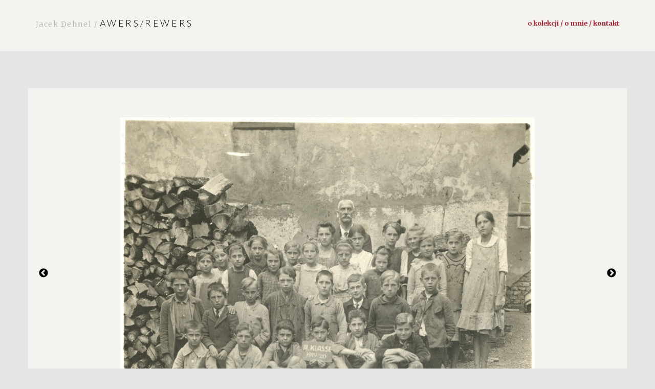

--- FILE ---
content_type: text/html; charset=UTF-8
request_url: https://awers-rewers.pl/w-wiejskiej-szkolce/
body_size: 9263
content:
<!DOCTYPE html>
<html dir="ltr" lang="pl-PL" prefix="og: https://ogp.me/ns#" class="no-js">
<head>
	<meta charset="UTF-8">
	<meta name="viewport" content="width=device-width, initial-scale=1.0">
	<link rel="profile" href="http://gmpg.org/xfn/11">
	<link rel="pingback" href="https://awers-rewers.pl/xmlrpc.php">
  <link rel="apple-touch-icon" sizes="57x57" href="https://awers-rewers.pl/wp-content/themes/jacek-dehnel/favico/favico/apple-icon-57x57.png">
  <link rel="apple-touch-icon" sizes="60x60" href="https://awers-rewers.pl/wp-content/themes/jacek-dehnel/favico/apple-icon-60x60.png">
  <link rel="apple-touch-icon" sizes="72x72" href="https://awers-rewers.pl/wp-content/themes/jacek-dehnel/favico/apple-icon-72x72.png">
  <link rel="apple-touch-icon" sizes="76x76" href="https://awers-rewers.pl/wp-content/themes/jacek-dehnel/favico/apple-icon-76x76.png">
  <link rel="apple-touch-icon" sizes="114x114" href="https://awers-rewers.pl/wp-content/themes/jacek-dehnel/favico/apple-icon-114x114.png">
  <link rel="apple-touch-icon" sizes="120x120" href="https://awers-rewers.pl/wp-content/themes/jacek-dehnel/favico/apple-icon-120x120.png">
  <link rel="apple-touch-icon" sizes="144x144" href="https://awers-rewers.pl/wp-content/themes/jacek-dehnel/favico/apple-icon-144x144.png">
  <link rel="apple-touch-icon" sizes="152x152" href="https://awers-rewers.pl/wp-content/themes/jacek-dehnel/favico/apple-icon-152x152.png">
  <link rel="apple-touch-icon" sizes="180x180" href="https://awers-rewers.pl/wp-content/themes/jacek-dehnel/favico/apple-icon-180x180.png">
  <link rel="icon" type="image/png" sizes="192x192"  href="https://awers-rewers.pl/wp-content/themes/jacek-dehnel/favico/android-icon-192x192.png">
  <link rel="icon" type="image/png" sizes="32x32" href="https://awers-rewers.pl/wp-content/themes/jacek-dehnel/favico/favicon-32x32.png">
  <link rel="icon" type="image/png" sizes="96x96" href="https://awers-rewers.pl/wp-content/themes/jacek-dehnel/favico/favicon-96x96.png">
  <link rel="icon" type="image/png" sizes="16x16" href="https://awers-rewers.pl/wp-content/themes/jacek-dehnel/favico/favicon-16x16.png">
  <link rel="manifest" href="https://awers-rewers.pl/wp-content/themes/jacek-dehnel/favico/manifest.json">
  <meta name="msapplication-TileColor" content="#ffffff">
  <meta name="msapplication-TileImage" content="https://awers-rewers.pl/wp-content/themes/jacek-dehnel/favico/ms-icon-144x144.png">
  <meta name="theme-color" content="#ffffff">
	
	<script src="https://awers-rewers.pl/wp-content/themes/jacek-dehnel/js/main.js"></script>
	<!--[if lt IE 9]>
	<script src="https://awers-rewers.pl/wp-content/themes/jacek-dehnel/js/html5.js"></script>
	<![endif]-->
	
<!-- 	<meta property="og:title" content="">
	<meta property="og:site_name" content="">
	<meta property="og:url" content="">
	<meta property="og:description" content="">
	<meta property="og:type" content="article"> -->

  	<meta property="og:image" content="https://awers-rewers.pl/wp-content/uploads/2020/01/P-7445-200x300.jpg">


<!--/ Open Graphite /-->
<meta property="og:locale" content="pl_PL" />
<meta property="og:type" content="" />
<meta property="og:url" content="https://awers-rewers.pl/w-wiejskiej-szkolce/" />
<meta property="og:title" content="" />
<meta property="og:description" content="" />
<meta property="og:site_name" content="AWERS - REWERS" />
<meta property="og:image" content="https://awers-rewers.pl/wp-content/uploads/2020/02/Tło1.jpg" />
<meta property="og:image:width" content="1154" />
<meta property="og:image:height" content="750" />

<meta itemprop="description" content="" />
<meta itemprop="image" content="https://awers-rewers.pl/wp-content/uploads/2020/02/Tło1.jpg" />

<meta name="twitter:card" content="summary" />
<meta name="twitter:url" content="https://awers-rewers.pl/w-wiejskiej-szkolce/" />
<meta name="twitter:title" content="" />
<meta name="twitter:description" content="" />
<meta name="twitter:image" content="https://awers-rewers.pl/wp-content/uploads/2020/02/Tło1.jpg" />
<meta name="twitter:site" content="AWERS - REWERS" />
<!--/ Open Graphite End /-->

<script>(function(html){html.className = html.className.replace(/\bno-js\b/,'js')})(document.documentElement);</script>
<title>W wiejskiej szkółce - AWERS - REWERS</title>
	<style>img:is([sizes="auto" i], [sizes^="auto," i]) { contain-intrinsic-size: 3000px 1500px }</style>
	
		<!-- All in One SEO 4.9.3 - aioseo.com -->
	<meta name="description" content="Zdjęcie 12x16 cm na kartonie 19x24 cm." />
	<meta name="robots" content="max-image-preview:large" />
	<meta name="author" content="admin"/>
	<link rel="canonical" href="https://awers-rewers.pl/w-wiejskiej-szkolce/" />
	<meta name="generator" content="All in One SEO (AIOSEO) 4.9.3" />
		<meta property="og:locale" content="pl_PL" />
		<meta property="og:site_name" content="AWERS - REWERS -" />
		<meta property="og:type" content="article" />
		<meta property="og:title" content="W wiejskiej szkółce - AWERS - REWERS" />
		<meta property="og:description" content="Zdjęcie 12x16 cm na kartonie 19x24 cm." />
		<meta property="og:url" content="https://awers-rewers.pl/w-wiejskiej-szkolce/" />
		<meta property="article:published_time" content="2020-01-22T10:40:28+00:00" />
		<meta property="article:modified_time" content="2024-09-30T07:09:14+00:00" />
		<meta name="twitter:card" content="summary_large_image" />
		<meta name="twitter:title" content="W wiejskiej szkółce - AWERS - REWERS" />
		<meta name="twitter:description" content="Zdjęcie 12x16 cm na kartonie 19x24 cm." />
		<script type="application/ld+json" class="aioseo-schema">
			{"@context":"https:\/\/schema.org","@graph":[{"@type":"BlogPosting","@id":"https:\/\/awers-rewers.pl\/w-wiejskiej-szkolce\/#blogposting","name":"W wiejskiej szk\u00f3\u0142ce - AWERS - REWERS","headline":"W wiejskiej szk\u00f3\u0142ce","author":{"@id":"https:\/\/awers-rewers.pl\/author\/admin\/#author"},"publisher":{"@id":"https:\/\/awers-rewers.pl\/#organization"},"datePublished":"2020-01-22T11:40:28+01:00","dateModified":"2024-09-30T09:09:14+02:00","inLanguage":"pl-PL","mainEntityOfPage":{"@id":"https:\/\/awers-rewers.pl\/w-wiejskiej-szkolce\/#webpage"},"isPartOf":{"@id":"https:\/\/awers-rewers.pl\/w-wiejskiej-szkolce\/#webpage"},"articleSection":"Austria, Grupowe, lata 1910., Niestandardowy du\u017cy, Odbitka papierowa, bieda, boso, drewno, dziecko, krawat, nauczyciel, szko\u0142a, wie\u015b, Szko\u0142y i szk\u00f3\u0142ki"},{"@type":"BreadcrumbList","@id":"https:\/\/awers-rewers.pl\/w-wiejskiej-szkolce\/#breadcrumblist","itemListElement":[{"@type":"ListItem","@id":"https:\/\/awers-rewers.pl#listItem","position":1,"name":"Home","item":"https:\/\/awers-rewers.pl","nextItem":{"@type":"ListItem","@id":"https:\/\/awers-rewers.pl\/category\/technika\/#listItem","name":"Technika"}},{"@type":"ListItem","@id":"https:\/\/awers-rewers.pl\/category\/technika\/#listItem","position":2,"name":"Technika","item":"https:\/\/awers-rewers.pl\/category\/technika\/","nextItem":{"@type":"ListItem","@id":"https:\/\/awers-rewers.pl\/category\/technika\/odbitka-papierowa\/#listItem","name":"Odbitka papierowa"},"previousItem":{"@type":"ListItem","@id":"https:\/\/awers-rewers.pl#listItem","name":"Home"}},{"@type":"ListItem","@id":"https:\/\/awers-rewers.pl\/category\/technika\/odbitka-papierowa\/#listItem","position":3,"name":"Odbitka papierowa","item":"https:\/\/awers-rewers.pl\/category\/technika\/odbitka-papierowa\/","nextItem":{"@type":"ListItem","@id":"https:\/\/awers-rewers.pl\/w-wiejskiej-szkolce\/#listItem","name":"W wiejskiej szk\u00f3\u0142ce"},"previousItem":{"@type":"ListItem","@id":"https:\/\/awers-rewers.pl\/category\/technika\/#listItem","name":"Technika"}},{"@type":"ListItem","@id":"https:\/\/awers-rewers.pl\/w-wiejskiej-szkolce\/#listItem","position":4,"name":"W wiejskiej szk\u00f3\u0142ce","previousItem":{"@type":"ListItem","@id":"https:\/\/awers-rewers.pl\/category\/technika\/odbitka-papierowa\/#listItem","name":"Odbitka papierowa"}}]},{"@type":"Organization","@id":"https:\/\/awers-rewers.pl\/#organization","name":"AWERS - REWERS","url":"https:\/\/awers-rewers.pl\/"},{"@type":"Person","@id":"https:\/\/awers-rewers.pl\/author\/admin\/#author","url":"https:\/\/awers-rewers.pl\/author\/admin\/","name":"admin","image":{"@type":"ImageObject","@id":"https:\/\/awers-rewers.pl\/w-wiejskiej-szkolce\/#authorImage","url":"https:\/\/secure.gravatar.com\/avatar\/23d7b2c7d51892402cf4223e30cd3b77?s=96&d=mm&r=g","width":96,"height":96,"caption":"admin"}},{"@type":"WebPage","@id":"https:\/\/awers-rewers.pl\/w-wiejskiej-szkolce\/#webpage","url":"https:\/\/awers-rewers.pl\/w-wiejskiej-szkolce\/","name":"W wiejskiej szk\u00f3\u0142ce - AWERS - REWERS","description":"Zdj\u0119cie 12x16 cm na kartonie 19x24 cm.","inLanguage":"pl-PL","isPartOf":{"@id":"https:\/\/awers-rewers.pl\/#website"},"breadcrumb":{"@id":"https:\/\/awers-rewers.pl\/w-wiejskiej-szkolce\/#breadcrumblist"},"author":{"@id":"https:\/\/awers-rewers.pl\/author\/admin\/#author"},"creator":{"@id":"https:\/\/awers-rewers.pl\/author\/admin\/#author"},"datePublished":"2020-01-22T11:40:28+01:00","dateModified":"2024-09-30T09:09:14+02:00"},{"@type":"WebSite","@id":"https:\/\/awers-rewers.pl\/#website","url":"https:\/\/awers-rewers.pl\/","name":"AWERS - REWERS","inLanguage":"pl-PL","publisher":{"@id":"https:\/\/awers-rewers.pl\/#organization"}}]}
		</script>
		<!-- All in One SEO -->

<link rel='dns-prefetch' href='//ajax.googleapis.com' />
<link rel='dns-prefetch' href='//fonts.googleapis.com' />
<link rel="alternate" type="application/rss+xml" title="AWERS - REWERS &raquo; Kanał z wpisami" href="https://awers-rewers.pl/feed/" />
<link rel="alternate" type="application/rss+xml" title="AWERS - REWERS &raquo; Kanał z komentarzami" href="https://awers-rewers.pl/comments/feed/" />
<link rel="alternate" type="application/rss+xml" title="AWERS - REWERS &raquo; W wiejskiej szkółce Kanał z komentarzami" href="https://awers-rewers.pl/w-wiejskiej-szkolce/feed/" />
<script type="text/javascript">
/* <![CDATA[ */
window._wpemojiSettings = {"baseUrl":"https:\/\/s.w.org\/images\/core\/emoji\/15.0.3\/72x72\/","ext":".png","svgUrl":"https:\/\/s.w.org\/images\/core\/emoji\/15.0.3\/svg\/","svgExt":".svg","source":{"concatemoji":"https:\/\/awers-rewers.pl\/wp-includes\/js\/wp-emoji-release.min.js?ver=6.7.4"}};
/*! This file is auto-generated */
!function(i,n){var o,s,e;function c(e){try{var t={supportTests:e,timestamp:(new Date).valueOf()};sessionStorage.setItem(o,JSON.stringify(t))}catch(e){}}function p(e,t,n){e.clearRect(0,0,e.canvas.width,e.canvas.height),e.fillText(t,0,0);var t=new Uint32Array(e.getImageData(0,0,e.canvas.width,e.canvas.height).data),r=(e.clearRect(0,0,e.canvas.width,e.canvas.height),e.fillText(n,0,0),new Uint32Array(e.getImageData(0,0,e.canvas.width,e.canvas.height).data));return t.every(function(e,t){return e===r[t]})}function u(e,t,n){switch(t){case"flag":return n(e,"\ud83c\udff3\ufe0f\u200d\u26a7\ufe0f","\ud83c\udff3\ufe0f\u200b\u26a7\ufe0f")?!1:!n(e,"\ud83c\uddfa\ud83c\uddf3","\ud83c\uddfa\u200b\ud83c\uddf3")&&!n(e,"\ud83c\udff4\udb40\udc67\udb40\udc62\udb40\udc65\udb40\udc6e\udb40\udc67\udb40\udc7f","\ud83c\udff4\u200b\udb40\udc67\u200b\udb40\udc62\u200b\udb40\udc65\u200b\udb40\udc6e\u200b\udb40\udc67\u200b\udb40\udc7f");case"emoji":return!n(e,"\ud83d\udc26\u200d\u2b1b","\ud83d\udc26\u200b\u2b1b")}return!1}function f(e,t,n){var r="undefined"!=typeof WorkerGlobalScope&&self instanceof WorkerGlobalScope?new OffscreenCanvas(300,150):i.createElement("canvas"),a=r.getContext("2d",{willReadFrequently:!0}),o=(a.textBaseline="top",a.font="600 32px Arial",{});return e.forEach(function(e){o[e]=t(a,e,n)}),o}function t(e){var t=i.createElement("script");t.src=e,t.defer=!0,i.head.appendChild(t)}"undefined"!=typeof Promise&&(o="wpEmojiSettingsSupports",s=["flag","emoji"],n.supports={everything:!0,everythingExceptFlag:!0},e=new Promise(function(e){i.addEventListener("DOMContentLoaded",e,{once:!0})}),new Promise(function(t){var n=function(){try{var e=JSON.parse(sessionStorage.getItem(o));if("object"==typeof e&&"number"==typeof e.timestamp&&(new Date).valueOf()<e.timestamp+604800&&"object"==typeof e.supportTests)return e.supportTests}catch(e){}return null}();if(!n){if("undefined"!=typeof Worker&&"undefined"!=typeof OffscreenCanvas&&"undefined"!=typeof URL&&URL.createObjectURL&&"undefined"!=typeof Blob)try{var e="postMessage("+f.toString()+"("+[JSON.stringify(s),u.toString(),p.toString()].join(",")+"));",r=new Blob([e],{type:"text/javascript"}),a=new Worker(URL.createObjectURL(r),{name:"wpTestEmojiSupports"});return void(a.onmessage=function(e){c(n=e.data),a.terminate(),t(n)})}catch(e){}c(n=f(s,u,p))}t(n)}).then(function(e){for(var t in e)n.supports[t]=e[t],n.supports.everything=n.supports.everything&&n.supports[t],"flag"!==t&&(n.supports.everythingExceptFlag=n.supports.everythingExceptFlag&&n.supports[t]);n.supports.everythingExceptFlag=n.supports.everythingExceptFlag&&!n.supports.flag,n.DOMReady=!1,n.readyCallback=function(){n.DOMReady=!0}}).then(function(){return e}).then(function(){var e;n.supports.everything||(n.readyCallback(),(e=n.source||{}).concatemoji?t(e.concatemoji):e.wpemoji&&e.twemoji&&(t(e.twemoji),t(e.wpemoji)))}))}((window,document),window._wpemojiSettings);
/* ]]> */
</script>

<link rel='stylesheet' id='bootstrap-css-css' href='https://awers-rewers.pl/wp-content/themes/jacek-dehnel/css/bootstrap.min.css?ver=6.7.4' type='text/css' media='all' />
<link rel='stylesheet' id='style-css-css' href='https://awers-rewers.pl/wp-content/themes/jacek-dehnel/style.css?ver=6.7.4' type='text/css' media='all' />
<link rel='stylesheet' id='slick-css-css' href='https://awers-rewers.pl/wp-content/themes/jacek-dehnel/slick/slick.css?ver=6.7.4' type='text/css' media='all' />
<link rel='stylesheet' id='slick-theme-css-css' href='https://awers-rewers.pl/wp-content/themes/jacek-dehnel/slick/slick-theme.css?ver=6.7.4' type='text/css' media='all' />
<link rel='stylesheet' id='jasny-css-css' href='https://awers-rewers.pl/wp-content/themes/jacek-dehnel/css/jasny-bootstrap.min.css?ver=6.7.4' type='text/css' media='all' />
<style id='wp-emoji-styles-inline-css' type='text/css'>

	img.wp-smiley, img.emoji {
		display: inline !important;
		border: none !important;
		box-shadow: none !important;
		height: 1em !important;
		width: 1em !important;
		margin: 0 0.07em !important;
		vertical-align: -0.1em !important;
		background: none !important;
		padding: 0 !important;
	}
</style>
<link rel='stylesheet' id='wp-block-library-css' href='https://awers-rewers.pl/wp-includes/css/dist/block-library/style.min.css?ver=6.7.4' type='text/css' media='all' />
<link rel='stylesheet' id='aioseo/css/src/vue/standalone/blocks/table-of-contents/global.scss-css' href='https://awers-rewers.pl/wp-content/plugins/all-in-one-seo-pack/dist/Lite/assets/css/table-of-contents/global.e90f6d47.css?ver=4.9.3' type='text/css' media='all' />
<style id='classic-theme-styles-inline-css' type='text/css'>
/*! This file is auto-generated */
.wp-block-button__link{color:#fff;background-color:#32373c;border-radius:9999px;box-shadow:none;text-decoration:none;padding:calc(.667em + 2px) calc(1.333em + 2px);font-size:1.125em}.wp-block-file__button{background:#32373c;color:#fff;text-decoration:none}
</style>
<style id='global-styles-inline-css' type='text/css'>
:root{--wp--preset--aspect-ratio--square: 1;--wp--preset--aspect-ratio--4-3: 4/3;--wp--preset--aspect-ratio--3-4: 3/4;--wp--preset--aspect-ratio--3-2: 3/2;--wp--preset--aspect-ratio--2-3: 2/3;--wp--preset--aspect-ratio--16-9: 16/9;--wp--preset--aspect-ratio--9-16: 9/16;--wp--preset--color--black: #000000;--wp--preset--color--cyan-bluish-gray: #abb8c3;--wp--preset--color--white: #ffffff;--wp--preset--color--pale-pink: #f78da7;--wp--preset--color--vivid-red: #cf2e2e;--wp--preset--color--luminous-vivid-orange: #ff6900;--wp--preset--color--luminous-vivid-amber: #fcb900;--wp--preset--color--light-green-cyan: #7bdcb5;--wp--preset--color--vivid-green-cyan: #00d084;--wp--preset--color--pale-cyan-blue: #8ed1fc;--wp--preset--color--vivid-cyan-blue: #0693e3;--wp--preset--color--vivid-purple: #9b51e0;--wp--preset--gradient--vivid-cyan-blue-to-vivid-purple: linear-gradient(135deg,rgba(6,147,227,1) 0%,rgb(155,81,224) 100%);--wp--preset--gradient--light-green-cyan-to-vivid-green-cyan: linear-gradient(135deg,rgb(122,220,180) 0%,rgb(0,208,130) 100%);--wp--preset--gradient--luminous-vivid-amber-to-luminous-vivid-orange: linear-gradient(135deg,rgba(252,185,0,1) 0%,rgba(255,105,0,1) 100%);--wp--preset--gradient--luminous-vivid-orange-to-vivid-red: linear-gradient(135deg,rgba(255,105,0,1) 0%,rgb(207,46,46) 100%);--wp--preset--gradient--very-light-gray-to-cyan-bluish-gray: linear-gradient(135deg,rgb(238,238,238) 0%,rgb(169,184,195) 100%);--wp--preset--gradient--cool-to-warm-spectrum: linear-gradient(135deg,rgb(74,234,220) 0%,rgb(151,120,209) 20%,rgb(207,42,186) 40%,rgb(238,44,130) 60%,rgb(251,105,98) 80%,rgb(254,248,76) 100%);--wp--preset--gradient--blush-light-purple: linear-gradient(135deg,rgb(255,206,236) 0%,rgb(152,150,240) 100%);--wp--preset--gradient--blush-bordeaux: linear-gradient(135deg,rgb(254,205,165) 0%,rgb(254,45,45) 50%,rgb(107,0,62) 100%);--wp--preset--gradient--luminous-dusk: linear-gradient(135deg,rgb(255,203,112) 0%,rgb(199,81,192) 50%,rgb(65,88,208) 100%);--wp--preset--gradient--pale-ocean: linear-gradient(135deg,rgb(255,245,203) 0%,rgb(182,227,212) 50%,rgb(51,167,181) 100%);--wp--preset--gradient--electric-grass: linear-gradient(135deg,rgb(202,248,128) 0%,rgb(113,206,126) 100%);--wp--preset--gradient--midnight: linear-gradient(135deg,rgb(2,3,129) 0%,rgb(40,116,252) 100%);--wp--preset--font-size--small: 13px;--wp--preset--font-size--medium: 20px;--wp--preset--font-size--large: 36px;--wp--preset--font-size--x-large: 42px;--wp--preset--spacing--20: 0.44rem;--wp--preset--spacing--30: 0.67rem;--wp--preset--spacing--40: 1rem;--wp--preset--spacing--50: 1.5rem;--wp--preset--spacing--60: 2.25rem;--wp--preset--spacing--70: 3.38rem;--wp--preset--spacing--80: 5.06rem;--wp--preset--shadow--natural: 6px 6px 9px rgba(0, 0, 0, 0.2);--wp--preset--shadow--deep: 12px 12px 50px rgba(0, 0, 0, 0.4);--wp--preset--shadow--sharp: 6px 6px 0px rgba(0, 0, 0, 0.2);--wp--preset--shadow--outlined: 6px 6px 0px -3px rgba(255, 255, 255, 1), 6px 6px rgba(0, 0, 0, 1);--wp--preset--shadow--crisp: 6px 6px 0px rgba(0, 0, 0, 1);}:where(.is-layout-flex){gap: 0.5em;}:where(.is-layout-grid){gap: 0.5em;}body .is-layout-flex{display: flex;}.is-layout-flex{flex-wrap: wrap;align-items: center;}.is-layout-flex > :is(*, div){margin: 0;}body .is-layout-grid{display: grid;}.is-layout-grid > :is(*, div){margin: 0;}:where(.wp-block-columns.is-layout-flex){gap: 2em;}:where(.wp-block-columns.is-layout-grid){gap: 2em;}:where(.wp-block-post-template.is-layout-flex){gap: 1.25em;}:where(.wp-block-post-template.is-layout-grid){gap: 1.25em;}.has-black-color{color: var(--wp--preset--color--black) !important;}.has-cyan-bluish-gray-color{color: var(--wp--preset--color--cyan-bluish-gray) !important;}.has-white-color{color: var(--wp--preset--color--white) !important;}.has-pale-pink-color{color: var(--wp--preset--color--pale-pink) !important;}.has-vivid-red-color{color: var(--wp--preset--color--vivid-red) !important;}.has-luminous-vivid-orange-color{color: var(--wp--preset--color--luminous-vivid-orange) !important;}.has-luminous-vivid-amber-color{color: var(--wp--preset--color--luminous-vivid-amber) !important;}.has-light-green-cyan-color{color: var(--wp--preset--color--light-green-cyan) !important;}.has-vivid-green-cyan-color{color: var(--wp--preset--color--vivid-green-cyan) !important;}.has-pale-cyan-blue-color{color: var(--wp--preset--color--pale-cyan-blue) !important;}.has-vivid-cyan-blue-color{color: var(--wp--preset--color--vivid-cyan-blue) !important;}.has-vivid-purple-color{color: var(--wp--preset--color--vivid-purple) !important;}.has-black-background-color{background-color: var(--wp--preset--color--black) !important;}.has-cyan-bluish-gray-background-color{background-color: var(--wp--preset--color--cyan-bluish-gray) !important;}.has-white-background-color{background-color: var(--wp--preset--color--white) !important;}.has-pale-pink-background-color{background-color: var(--wp--preset--color--pale-pink) !important;}.has-vivid-red-background-color{background-color: var(--wp--preset--color--vivid-red) !important;}.has-luminous-vivid-orange-background-color{background-color: var(--wp--preset--color--luminous-vivid-orange) !important;}.has-luminous-vivid-amber-background-color{background-color: var(--wp--preset--color--luminous-vivid-amber) !important;}.has-light-green-cyan-background-color{background-color: var(--wp--preset--color--light-green-cyan) !important;}.has-vivid-green-cyan-background-color{background-color: var(--wp--preset--color--vivid-green-cyan) !important;}.has-pale-cyan-blue-background-color{background-color: var(--wp--preset--color--pale-cyan-blue) !important;}.has-vivid-cyan-blue-background-color{background-color: var(--wp--preset--color--vivid-cyan-blue) !important;}.has-vivid-purple-background-color{background-color: var(--wp--preset--color--vivid-purple) !important;}.has-black-border-color{border-color: var(--wp--preset--color--black) !important;}.has-cyan-bluish-gray-border-color{border-color: var(--wp--preset--color--cyan-bluish-gray) !important;}.has-white-border-color{border-color: var(--wp--preset--color--white) !important;}.has-pale-pink-border-color{border-color: var(--wp--preset--color--pale-pink) !important;}.has-vivid-red-border-color{border-color: var(--wp--preset--color--vivid-red) !important;}.has-luminous-vivid-orange-border-color{border-color: var(--wp--preset--color--luminous-vivid-orange) !important;}.has-luminous-vivid-amber-border-color{border-color: var(--wp--preset--color--luminous-vivid-amber) !important;}.has-light-green-cyan-border-color{border-color: var(--wp--preset--color--light-green-cyan) !important;}.has-vivid-green-cyan-border-color{border-color: var(--wp--preset--color--vivid-green-cyan) !important;}.has-pale-cyan-blue-border-color{border-color: var(--wp--preset--color--pale-cyan-blue) !important;}.has-vivid-cyan-blue-border-color{border-color: var(--wp--preset--color--vivid-cyan-blue) !important;}.has-vivid-purple-border-color{border-color: var(--wp--preset--color--vivid-purple) !important;}.has-vivid-cyan-blue-to-vivid-purple-gradient-background{background: var(--wp--preset--gradient--vivid-cyan-blue-to-vivid-purple) !important;}.has-light-green-cyan-to-vivid-green-cyan-gradient-background{background: var(--wp--preset--gradient--light-green-cyan-to-vivid-green-cyan) !important;}.has-luminous-vivid-amber-to-luminous-vivid-orange-gradient-background{background: var(--wp--preset--gradient--luminous-vivid-amber-to-luminous-vivid-orange) !important;}.has-luminous-vivid-orange-to-vivid-red-gradient-background{background: var(--wp--preset--gradient--luminous-vivid-orange-to-vivid-red) !important;}.has-very-light-gray-to-cyan-bluish-gray-gradient-background{background: var(--wp--preset--gradient--very-light-gray-to-cyan-bluish-gray) !important;}.has-cool-to-warm-spectrum-gradient-background{background: var(--wp--preset--gradient--cool-to-warm-spectrum) !important;}.has-blush-light-purple-gradient-background{background: var(--wp--preset--gradient--blush-light-purple) !important;}.has-blush-bordeaux-gradient-background{background: var(--wp--preset--gradient--blush-bordeaux) !important;}.has-luminous-dusk-gradient-background{background: var(--wp--preset--gradient--luminous-dusk) !important;}.has-pale-ocean-gradient-background{background: var(--wp--preset--gradient--pale-ocean) !important;}.has-electric-grass-gradient-background{background: var(--wp--preset--gradient--electric-grass) !important;}.has-midnight-gradient-background{background: var(--wp--preset--gradient--midnight) !important;}.has-small-font-size{font-size: var(--wp--preset--font-size--small) !important;}.has-medium-font-size{font-size: var(--wp--preset--font-size--medium) !important;}.has-large-font-size{font-size: var(--wp--preset--font-size--large) !important;}.has-x-large-font-size{font-size: var(--wp--preset--font-size--x-large) !important;}
:where(.wp-block-post-template.is-layout-flex){gap: 1.25em;}:where(.wp-block-post-template.is-layout-grid){gap: 1.25em;}
:where(.wp-block-columns.is-layout-flex){gap: 2em;}:where(.wp-block-columns.is-layout-grid){gap: 2em;}
:root :where(.wp-block-pullquote){font-size: 1.5em;line-height: 1.6;}
</style>
<link rel='stylesheet' id='ivory-search-styles-css' href='https://awers-rewers.pl/wp-content/plugins/add-search-to-menu/public/css/ivory-search.min.css?ver=5.5.13' type='text/css' media='all' />
<link rel='stylesheet' id='yith-infs-style-css' href='https://awers-rewers.pl/wp-content/plugins/yith-infinite-scrolling/assets/css/frontend.css?ver=2.2.0' type='text/css' media='all' />
<link rel='stylesheet' id='twentyfifteen-fonts-css' href='https://fonts.googleapis.com/css?family=Noto+Sans%3A400italic%2C700italic%2C400%2C700%7CNoto+Serif%3A400italic%2C700italic%2C400%2C700%7CInconsolata%3A400%2C700&#038;subset=latin%2Clatin-ext' type='text/css' media='all' />
<link rel='stylesheet' id='genericons-css' href='https://awers-rewers.pl/wp-content/themes/jacek-dehnel/genericons/genericons.css?ver=3.2' type='text/css' media='all' />
<link rel='stylesheet' id='twentyfifteen-style-css' href='https://awers-rewers.pl/wp-content/themes/jacek-dehnel/style.css?ver=6.7.4' type='text/css' media='all' />
<!--[if lt IE 9]>
<link rel='stylesheet' id='twentyfifteen-ie-css' href='https://awers-rewers.pl/wp-content/themes/jacek-dehnel/css/ie.css?ver=20141010' type='text/css' media='all' />
<![endif]-->
<!--[if lt IE 8]>
<link rel='stylesheet' id='twentyfifteen-ie7-css' href='https://awers-rewers.pl/wp-content/themes/jacek-dehnel/css/ie7.css?ver=20141010' type='text/css' media='all' />
<![endif]-->
<script type="text/javascript" src="https://ajax.googleapis.com/ajax/libs/jquery/1/jquery.min.js" id="jquery-js"></script>
<link rel="https://api.w.org/" href="https://awers-rewers.pl/wp-json/" /><link rel="alternate" title="JSON" type="application/json" href="https://awers-rewers.pl/wp-json/wp/v2/posts/30428" /><link rel="EditURI" type="application/rsd+xml" title="RSD" href="https://awers-rewers.pl/xmlrpc.php?rsd" />
<meta name="generator" content="WordPress 6.7.4" />
<link rel='shortlink' href='https://awers-rewers.pl/?p=30428' />
<link rel="alternate" title="oEmbed (JSON)" type="application/json+oembed" href="https://awers-rewers.pl/wp-json/oembed/1.0/embed?url=https%3A%2F%2Fawers-rewers.pl%2Fw-wiejskiej-szkolce%2F" />
<link rel="alternate" title="oEmbed (XML)" type="text/xml+oembed" href="https://awers-rewers.pl/wp-json/oembed/1.0/embed?url=https%3A%2F%2Fawers-rewers.pl%2Fw-wiejskiej-szkolce%2F&#038;format=xml" />
<style type="text/css">.recentcomments a{display:inline !important;padding:0 !important;margin:0 !important;}</style>			<style type="text/css">
					.is-form-id-30521 .is-search-input::-webkit-input-placeholder {
			    color: #ffffff !important;
			}
			.is-form-id-30521 .is-search-input:-moz-placeholder {
			    color: #ffffff !important;
			    opacity: 1;
			}
			.is-form-id-30521 .is-search-input::-moz-placeholder {
			    color: #ffffff !important;
			    opacity: 1;
			}
			.is-form-id-30521 .is-search-input:-ms-input-placeholder {
			    color: #ffffff !important;
			}
                        			.is-form-style-1.is-form-id-30521 .is-search-input:focus,
			.is-form-style-1.is-form-id-30521 .is-search-input:hover,
			.is-form-style-1.is-form-id-30521 .is-search-input,
			.is-form-style-2.is-form-id-30521 .is-search-input:focus,
			.is-form-style-2.is-form-id-30521 .is-search-input:hover,
			.is-form-style-2.is-form-id-30521 .is-search-input,
			.is-form-style-3.is-form-id-30521 .is-search-input:focus,
			.is-form-style-3.is-form-id-30521 .is-search-input:hover,
			.is-form-style-3.is-form-id-30521 .is-search-input,
			.is-form-id-30521 .is-search-input:focus,
			.is-form-id-30521 .is-search-input:hover,
			.is-form-id-30521 .is-search-input {
                                color: #ffffff !important;                                                                			}
                        			</style>
		</head>


<body class="post-template-default single single-post postid-30428 single-format-standard jacek-dehnel">

  <header>     
 	 <nav class="navbar navbar-fixed-top">
      <div class="container">
        <div class="navbar-header">
       
          <a class="navbar-brand" href="https://awers-rewers.pl" title="AWERS &#8211; REWERS"><span class="jacek">Jacek Dehnel / </span>  AWERS/REWERS </a>
        </div>

        <div id="navbar" class="navbar-right ">
           <div class="menu-primary-container">
            <ul id="menu-primary" class="nav navbar-nav"><li id="menu-item-11"
             class="menu-item menu-item-type-post_type menu-item-object-page menu-item-11">
             <a title="O kolekcji / O mnie / Kontakt" href="https://awers-rewers.pl/o-mnie/">O kolekcji / O mnie / Kontakt</a></li>
</ul></div>        </div>
        <!-- <div id="navbar" class="navbar-right ">
           //         </div>/.nav-collapse -->
      </div>
    </nav>
</header>




     <div class="content">

              <div class="container">
      
                <div class="row">
               
                        
                 
      
      <div class="photo col-md-12 post">
        <div class="col-md-12">
           <div class="post-img">
           <div class="slider">
                  
                     

                        
                         
                          <div class="slide"> <a href="https://awers-rewers.pl/wp-content/uploads/2020/01/P-7445.jpg"> <img src="https://awers-rewers.pl/wp-content/uploads/2020/01/P-7445.jpg.webp" alt="" /></a>
                          <span> </span></div>
                               

                   

                        
                         
                          <div class="slide"> <a href="https://awers-rewers.pl/wp-content/uploads/2020/01/P-7445a.jpg"> <img src="https://awers-rewers.pl/wp-content/uploads/2020/01/P-7445a.jpg.webp" alt="" /></a>
                          <span> </span></div>
                               

                   

                                      

                       </div>
      
        <div class="col-md-12">   
        <div class="basic-info">           
            <h1> W wiejskiej szkółce</h1>
            <h5> P-7445</h5> 
          <div class="tags"><ul><li><a href="https://awers-rewers.pl/tag/bieda/" rel="tag">bieda</a></li><li><a href="https://awers-rewers.pl/tag/boso/" rel="tag">boso</a></li><li><a href="https://awers-rewers.pl/tag/drewno/" rel="tag">drewno</a></li><li><a href="https://awers-rewers.pl/tag/dziecko/" rel="tag">dziecko</a></li><li><a href="https://awers-rewers.pl/tag/krawat/" rel="tag">krawat</a></li><li><a href="https://awers-rewers.pl/tag/nauczyciel/" rel="tag">nauczyciel</a></li><li><a href="https://awers-rewers.pl/tag/szkola/" rel="tag">szkoła</a></li><li><a href="https://awers-rewers.pl/tag/wies/" rel="tag">wieś</a></li></ul></div>
        </div>
       
        <div class="col-md-4 ">
            <div class="info">
              <div class="info-record"><span>Technika:</span><a href="https://awers-rewers.pl/category/technika/odbitka-papierowa/">Odbitka papierowa</a></div></a>
              <div class="info-record"><span>Czas:</span><a href="https://awers-rewers.pl/category/czas/lata-1910te/">lata 1910.</a> </div>
              <div class="info-record"><span>Miejsce:</span><a href="https://awers-rewers.pl/category/miejsce/austria/">Austria</a> </div>
              <div class="info-record"><span>Twórca:</span></div>
              <div class="info-record"><span>Format:</span><a href="https://awers-rewers.pl/category/format/niestandardowy-duzy/">Niestandardowy duży</a> </div>
              <div class="info-record"><span>Tematyka:</span><a href="https://awers-rewers.pl/category/tematyka/grupowe/">Grupowe</a> </div>
              <div class="info-record"><span>Zbiór:</span> <a href="https://awers-rewers.pl/zbior/szkoly-i-szkolki/" rel="tag">Szkoły i szkółki</a>  </div>
            </div>
           </div> 
          <div class="col-md-7 col-md-offset-1 opis"><p>Zdjęcie 12&#215;16 cm na kartonie 19&#215;24 cm.</p>
</div>
        </div>

      </div>
    
  
                      
                </div>
                </div>
            
             
              
            
              </div>
      </div>        

   



	</div><!-- .site-content -->

<footer class="footer">
   
     
      </footer><!-- .site-footer -->

</div><!-- .site -->

<script type="text/javascript" src="https://awers-rewers.pl/wp-content/themes/jacek-dehnel/js/artist-image.js?ver=6.7.4" id="artist-rotator-js"></script>
<script type="text/javascript" src="https://awers-rewers.pl/wp-content/themes/jacek-dehnel/js/vendor/bootstrap.min.js?ver=6.7.4" id="bootstrap-js-js"></script>
<script type="text/javascript" src="https://awers-rewers.pl/wp-content/themes/jacek-dehnel/slick/slick.min.js?ver=6.7.4" id="slick-js-js"></script>
<script type="text/javascript" src="https://awers-rewers.pl/wp-content/themes/jacek-dehnel/js/slider.js?ver=6.7.4" id="slider-js"></script>
<script type="text/javascript" src="https://awers-rewers.pl/wp-content/themes/jacek-dehnel/js/jasny-bootstrap.min.js?ver=6.7.4" id="jasny-js-js"></script>
<script type="text/javascript" src="https://awers-rewers.pl/wp-content/themes/jacek-dehnel/js/offcanvasmenu.js?ver=6.7.4" id="offcanvasmenu-js"></script>
<script type="text/javascript" src="https://awers-rewers.pl/wp-content/plugins/yith-infinite-scrolling/assets/js/yith.infinitescroll.min.js?ver=2.2.0" id="yith-infinitescroll-js"></script>
<script type="text/javascript" id="yith-infs-js-extra">
/* <![CDATA[ */
var yith_infs = {"navSelector":"nav.navigation","nextSelector":"nav.navigation a.next","itemSelector":"article.post","contentSelector":"#main","loader":"https:\/\/awers-rewers.pl\/wp-content\/plugins\/yith-infinite-scrolling\/assets\/images\/loader.gif","shop":""};
/* ]]> */
</script>
<script type="text/javascript" src="https://awers-rewers.pl/wp-content/plugins/yith-infinite-scrolling/assets/js/yith-infs.min.js?ver=2.2.0" id="yith-infs-js"></script>
<script type="text/javascript" src="https://awers-rewers.pl/wp-content/themes/jacek-dehnel/js/skip-link-focus-fix.js?ver=20141010" id="twentyfifteen-skip-link-focus-fix-js"></script>
<script type="text/javascript" src="https://awers-rewers.pl/wp-includes/js/comment-reply.min.js?ver=6.7.4" id="comment-reply-js" async="async" data-wp-strategy="async"></script>
<script type="text/javascript" id="twentyfifteen-script-js-extra">
/* <![CDATA[ */
var screenReaderText = {"expand":"<span class=\"screen-reader-text\">expand child menu<\/span>","collapse":"<span class=\"screen-reader-text\">collapse child menu<\/span>"};
/* ]]> */
</script>
<script type="text/javascript" src="https://awers-rewers.pl/wp-content/themes/jacek-dehnel/js/functions.js?ver=20150330" id="twentyfifteen-script-js"></script>
<script type="text/javascript" src="https://awers-rewers.pl/wp-content/themes/jacek-dehnel/js/fitvids.js?ver=6.7.4" id="fitvids-js-js"></script>
<script type="text/javascript" src="https://awers-rewers.pl/wp-content/themes/jacek-dehnel/js/videoplayer.js?ver=6.7.4" id="videoplayer-js"></script>
<script type="text/javascript" id="ivory-search-scripts-js-extra">
/* <![CDATA[ */
var IvorySearchVars = {"is_analytics_enabled":"1"};
/* ]]> */
</script>
<script type="text/javascript" src="https://awers-rewers.pl/wp-content/plugins/add-search-to-menu/public/js/ivory-search.min.js?ver=5.5.13" id="ivory-search-scripts-js"></script>

</body>
</html>


<!-- Page cached by LiteSpeed Cache 7.6.2 on 2026-01-21 20:30:37 -->